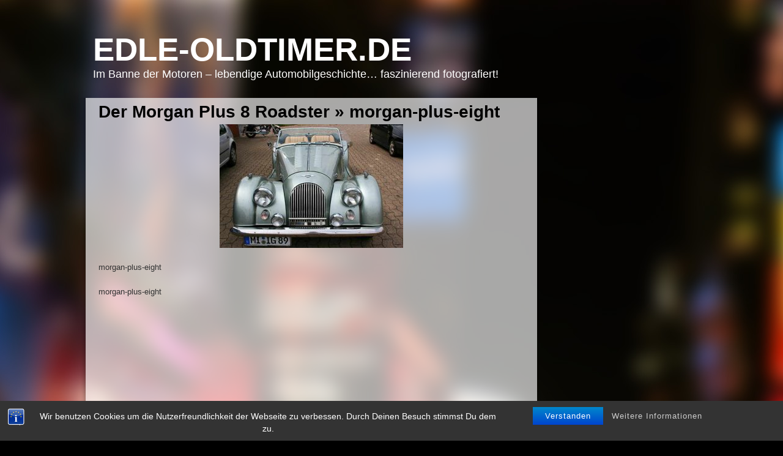

--- FILE ---
content_type: text/html; charset=utf-8
request_url: https://www.google.com/recaptcha/api2/aframe
body_size: 269
content:
<!DOCTYPE HTML><html><head><meta http-equiv="content-type" content="text/html; charset=UTF-8"></head><body><script nonce="L0MW6lN0R4TcIY26ejZP1Q">/** Anti-fraud and anti-abuse applications only. See google.com/recaptcha */ try{var clients={'sodar':'https://pagead2.googlesyndication.com/pagead/sodar?'};window.addEventListener("message",function(a){try{if(a.source===window.parent){var b=JSON.parse(a.data);var c=clients[b['id']];if(c){var d=document.createElement('img');d.src=c+b['params']+'&rc='+(localStorage.getItem("rc::a")?sessionStorage.getItem("rc::b"):"");window.document.body.appendChild(d);sessionStorage.setItem("rc::e",parseInt(sessionStorage.getItem("rc::e")||0)+1);localStorage.setItem("rc::h",'1768999759243');}}}catch(b){}});window.parent.postMessage("_grecaptcha_ready", "*");}catch(b){}</script></body></html>